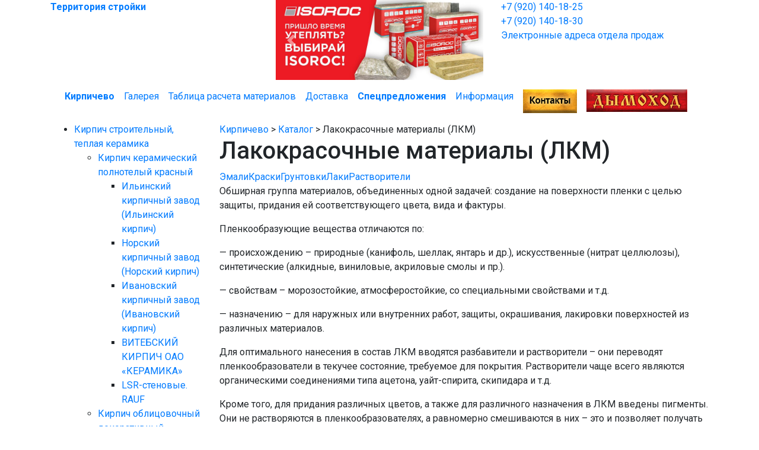

--- FILE ---
content_type: text/html; charset=UTF-8
request_url: https://kirpichevo.com/category/katalog/lakokraska
body_size: 18022
content:
<!DOCTYPE html>
<html lang="ru">
<head>

<link rel="shortcut icon" href="/favicon.ico" type="image/x-icon">
<meta name="viewport" content="width=device-width, initial-scale=1, shrink-to-fit=no">
<!--[if lt IE 9]>
<script src="http://html5shiv.googlecode.com/svn/trunk/html5.js"></script>
<![endif]-->
<link href="https://fonts.googleapis.com/css2?family=PT+Sans:ital,wght@0,400;0,700;1,400;1,700&display=swap" rel="stylesheet">
<link href='https://fonts.googleapis.com/css?family=Roboto:100,400,300,500,700' rel='stylesheet'  >
<!-- Bootstrap CSS -->
<script src="https://code.jquery.com/jquery-3.3.1.slim.min.js" integrity="sha384-q8i/X+965DzO0rT7abK41JStQIAqVgRVzpbzo5smXKp4YfRvH+8abtTE1Pi6jizo" crossorigin="anonymous"></script> 
<link rel="stylesheet" href="https://stackpath.bootstrapcdn.com/bootstrap/4.1.3/css/bootstrap.min.css" integrity="sha384-MCw98/SFnGE8fJT3GXwEOngsV7Zt27NXFoaoApmYm81iuXoPkFOJwJ8ERdknLPMO" crossorigin="anonymous">
<link rel="stylesheet" href="https://use.fontawesome.com/releases/v5.3.1/css/all.css" integrity="sha384-mzrmE5qonljUremFsqc01SB46JvROS7bZs3IO2EmfFsd15uHvIt+Y8vEf7N7fWAU" crossorigin="anonymous"> 
<link rel="stylesheet"  media="all" href="https://kirpichevo.com/wp-content/themes/kir-mobi/style.css" />
<link rel="stylesheet"  media="print" href="https://kirpichevo.com/wp-content/themes/kir-mobi/print.css"/> 
<link rel="Stylesheet" HREF="https://kirpichevo.com/wp-content/themes/kir-mobi/style.css">
<link rel="preconnect" href="https://fonts.gstatic.com">
	
<script>
$(function() {
 $.fn.scrollToTop = function() {
  $(this).hide().removeAttr("href");
  if ($(window).scrollTop() >= "250") $(this).fadeIn("slow")
  var scrollDiv = $(this);
  $(window).scroll(function() {
   if ($(window).scrollTop() <= "250") $(scrollDiv).fadeOut("slow")
   else $(scrollDiv).fadeIn("slow")
  });
  $(this).click(function() {
   $("html, body").animate({scrollTop: 0}, "slow")
  })
 }
});

$(function() {
 $("#Go_Top").scrollToTop();
});
</script>


<script>
$(function () { 
    $('.nav-item a').each(function () {
        var location = window.location.href;
        var link = this.href; 
        if(location == link) {
            $(this).addClass('act');
        }
    });
});
</script>

 

 



<a style='position: fixed; bottom: 25px; left: 50%; margin-left: 500px; cursor:pointer; display:none; z-index: 101;' href='#' id='Go_Top'><img src="/wp-content/uploads/up.png" alt="Наверх" title="Наверх"></a>

<meta name='robots' content='index, follow, max-image-preview:large, max-snippet:-1, max-video-preview:-1' />
	<style>img:is([sizes="auto" i], [sizes^="auto," i]) { contain-intrinsic-size: 3000px 1500px }</style>
	
	<!-- This site is optimized with the Yoast SEO plugin v26.3 - https://yoast.com/wordpress/plugins/seo/ -->
	<title>Лакокрасочные материалы (ЛКМ) купить в Рыбинске в Кирпичево</title>
	<meta name="description" content="ЭмалиКраскиГрунтовкиЛакиРастворители Обширная группа материалов, объединенных одной задачей: создание на поверхности пленки с целью защиты, придания ей соответствующего цвета, вида и фактуры. Пленкообразующие вещества отличаются по: &#8212; происхождению – природные (канифоль, шеллак, янтарь и др.), искусственные (нитрат целлюлозы), синтетические (алкидные, виниловые, акриловые смолы и пр.). &#8212; свойствам – морозостойкие, атмосферостойкие, со специальными свойствами и т.д. &#8212; назначению – для наружных или внутренних работ, защиты, окрашивания, лакировки поверхностей из различных материалов. Для оптимального нанесения в состав ЛКМ вводятся разбавители и растворители – они переводят пленкообразователи в текучее состояние, требуемое для покрытия. Растворители чаще всего являются органическими соединениями типа ацетона, уайт-спирита, скипидара и т.д. Кроме того, для придания различных цветов, а также для различного назначения в ЛКМ введены пигменты. Они не растворяются в пленкообразователях, а равномерно смешиваются в них – это и позволяет получать непрозрачные ровные покрытия поверхностей. Пигменты бывают двух видов: минеральные, например, охра, сурик и прочее, получаемые путем переработки горных пород и искусственные, получаемые промышленным способом (белила, кроны и т.п.). В структуру ЛКМ входят также лаки. Это растворы пленкообразующих веществ в органических растворителях или воде, которые после высыхания оставляют прозрачное однородное покрытие. Многообразие лаков и широкий спектр назначения достигаются путем введения в состав различных видов смол. Маркировка ЛКМ ведется согласно ГОСТа. Для покупателя достаточно знать традиционное промышленное буквенно-цифровое обозначение, состоящее из 5 групп знаков. 1 группа — вид лакокрасочного материала, обозначаемый словом — (краска, эмаль, лак и т.д.); 2 группа — тип пленкообразующего вещества, обозначаемый двумя буквами (НЦ — нитроцеллюлозная, ПФ — пентафталевая и т.д.); 3 группа — условия эксплуатации (1 &#8212; для наружных работ, 2 &#8212; для внутренних работ); 4 группа &#8212; порядковый номер, присвоенный каждому лакокрасочному материалу, обозначаемый одной, двумя или тремя цифрами; для масляных и алкидных красок номер олифы: 1 — натуральная, 2 — олифа, 3 — глифталевая, 4 — пентафталевая, 5 &#8212; комбинированная олифа; 5 группа – цвет." />
	<link rel="canonical" href="https://kirpichevo.com/category/katalog/lakokraska" />
	<meta property="og:locale" content="ru_RU" />
	<meta property="og:type" content="article" />
	<meta property="og:title" content="Лакокрасочные материалы (ЛКМ) купить в Рыбинске в Кирпичево" />
	<meta property="og:description" content="ЭмалиКраскиГрунтовкиЛакиРастворители Обширная группа материалов, объединенных одной задачей: создание на поверхности пленки с целью защиты, придания ей соответствующего цвета, вида и фактуры. Пленкообразующие вещества отличаются по: &#8212; происхождению – природные (канифоль, шеллак, янтарь и др.), искусственные (нитрат целлюлозы), синтетические (алкидные, виниловые, акриловые смолы и пр.). &#8212; свойствам – морозостойкие, атмосферостойкие, со специальными свойствами и т.д. &#8212; назначению – для наружных или внутренних работ, защиты, окрашивания, лакировки поверхностей из различных материалов. Для оптимального нанесения в состав ЛКМ вводятся разбавители и растворители – они переводят пленкообразователи в текучее состояние, требуемое для покрытия. Растворители чаще всего являются органическими соединениями типа ацетона, уайт-спирита, скипидара и т.д. Кроме того, для придания различных цветов, а также для различного назначения в ЛКМ введены пигменты. Они не растворяются в пленкообразователях, а равномерно смешиваются в них – это и позволяет получать непрозрачные ровные покрытия поверхностей. Пигменты бывают двух видов: минеральные, например, охра, сурик и прочее, получаемые путем переработки горных пород и искусственные, получаемые промышленным способом (белила, кроны и т.п.). В структуру ЛКМ входят также лаки. Это растворы пленкообразующих веществ в органических растворителях или воде, которые после высыхания оставляют прозрачное однородное покрытие. Многообразие лаков и широкий спектр назначения достигаются путем введения в состав различных видов смол. Маркировка ЛКМ ведется согласно ГОСТа. Для покупателя достаточно знать традиционное промышленное буквенно-цифровое обозначение, состоящее из 5 групп знаков. 1 группа — вид лакокрасочного материала, обозначаемый словом — (краска, эмаль, лак и т.д.); 2 группа — тип пленкообразующего вещества, обозначаемый двумя буквами (НЦ — нитроцеллюлозная, ПФ — пентафталевая и т.д.); 3 группа — условия эксплуатации (1 &#8212; для наружных работ, 2 &#8212; для внутренних работ); 4 группа &#8212; порядковый номер, присвоенный каждому лакокрасочному материалу, обозначаемый одной, двумя или тремя цифрами; для масляных и алкидных красок номер олифы: 1 — натуральная, 2 — олифа, 3 — глифталевая, 4 — пентафталевая, 5 &#8212; комбинированная олифа; 5 группа – цвет." />
	<meta property="og:url" content="https://kirpichevo.com/category/katalog/lakokraska" />
	<meta property="og:site_name" content="Кирпичево" />
	<meta name="twitter:card" content="summary_large_image" />
	<script type="application/ld+json" class="yoast-schema-graph">{"@context":"https://schema.org","@graph":[{"@type":"CollectionPage","@id":"https://kirpichevo.com/category/katalog/lakokraska","url":"https://kirpichevo.com/category/katalog/lakokraska","name":"Лакокрасочные материалы (ЛКМ) купить в Рыбинске в Кирпичево","isPartOf":{"@id":"https://kirpichevo.com/#website"},"description":"ЭмалиКраскиГрунтовкиЛакиРастворители Обширная группа материалов, объединенных одной задачей: создание на поверхности пленки с целью защиты, придания ей соответствующего цвета, вида и фактуры. Пленкообразующие вещества отличаются по: &#8212; происхождению – природные (канифоль, шеллак, янтарь и др.), искусственные (нитрат целлюлозы), синтетические (алкидные, виниловые, акриловые смолы и пр.). &#8212; свойствам – морозостойкие, атмосферостойкие, со специальными свойствами и т.д. &#8212; назначению – для наружных или внутренних работ, защиты, окрашивания, лакировки поверхностей из различных материалов. Для оптимального нанесения в состав ЛКМ вводятся разбавители и растворители – они переводят пленкообразователи в текучее состояние, требуемое для покрытия. Растворители чаще всего являются органическими соединениями типа ацетона, уайт-спирита, скипидара и т.д. Кроме того, для придания различных цветов, а также для различного назначения в ЛКМ введены пигменты. Они не растворяются в пленкообразователях, а равномерно смешиваются в них – это и позволяет получать непрозрачные ровные покрытия поверхностей. Пигменты бывают двух видов: минеральные, например, охра, сурик и прочее, получаемые путем переработки горных пород и искусственные, получаемые промышленным способом (белила, кроны и т.п.). В структуру ЛКМ входят также лаки. Это растворы пленкообразующих веществ в органических растворителях или воде, которые после высыхания оставляют прозрачное однородное покрытие. Многообразие лаков и широкий спектр назначения достигаются путем введения в состав различных видов смол. Маркировка ЛКМ ведется согласно ГОСТа. Для покупателя достаточно знать традиционное промышленное буквенно-цифровое обозначение, состоящее из 5 групп знаков. 1 группа — вид лакокрасочного материала, обозначаемый словом — (краска, эмаль, лак и т.д.); 2 группа — тип пленкообразующего вещества, обозначаемый двумя буквами (НЦ — нитроцеллюлозная, ПФ — пентафталевая и т.д.); 3 группа — условия эксплуатации (1 &#8212; для наружных работ, 2 &#8212; для внутренних работ); 4 группа &#8212; порядковый номер, присвоенный каждому лакокрасочному материалу, обозначаемый одной, двумя или тремя цифрами; для масляных и алкидных красок номер олифы: 1 — натуральная, 2 — олифа, 3 — глифталевая, 4 — пентафталевая, 5 &#8212; комбинированная олифа; 5 группа – цвет.","breadcrumb":{"@id":"https://kirpichevo.com/category/katalog/lakokraska#breadcrumb"},"inLanguage":"ru-RU"},{"@type":"BreadcrumbList","@id":"https://kirpichevo.com/category/katalog/lakokraska#breadcrumb","itemListElement":[{"@type":"ListItem","position":1,"name":"Главная страница","item":"https://kirpichevo.com/"},{"@type":"ListItem","position":2,"name":"Каталог","item":"https://kirpichevo.com/category/katalog"},{"@type":"ListItem","position":3,"name":"Лакокрасочные материалы (ЛКМ)"}]},{"@type":"WebSite","@id":"https://kirpichevo.com/#website","url":"https://kirpichevo.com/","name":"Кирпичево","description":"","potentialAction":[{"@type":"SearchAction","target":{"@type":"EntryPoint","urlTemplate":"https://kirpichevo.com/?s={search_term_string}"},"query-input":{"@type":"PropertyValueSpecification","valueRequired":true,"valueName":"search_term_string"}}],"inLanguage":"ru-RU"}]}</script>
	<!-- / Yoast SEO plugin. -->


<link rel='stylesheet' id='wp-block-library-css' href='https://kirpichevo.com/wp-includes/css/dist/block-library/style.min.css?ver=6.8.3'  media='all' />
<style id='classic-theme-styles-inline-css' >
/*! This file is auto-generated */
.wp-block-button__link{color:#fff;background-color:#32373c;border-radius:9999px;box-shadow:none;text-decoration:none;padding:calc(.667em + 2px) calc(1.333em + 2px);font-size:1.125em}.wp-block-file__button{background:#32373c;color:#fff;text-decoration:none}
</style>
<style id='global-styles-inline-css' >
:root{--wp--preset--aspect-ratio--square: 1;--wp--preset--aspect-ratio--4-3: 4/3;--wp--preset--aspect-ratio--3-4: 3/4;--wp--preset--aspect-ratio--3-2: 3/2;--wp--preset--aspect-ratio--2-3: 2/3;--wp--preset--aspect-ratio--16-9: 16/9;--wp--preset--aspect-ratio--9-16: 9/16;--wp--preset--color--black: #000000;--wp--preset--color--cyan-bluish-gray: #abb8c3;--wp--preset--color--white: #ffffff;--wp--preset--color--pale-pink: #f78da7;--wp--preset--color--vivid-red: #cf2e2e;--wp--preset--color--luminous-vivid-orange: #ff6900;--wp--preset--color--luminous-vivid-amber: #fcb900;--wp--preset--color--light-green-cyan: #7bdcb5;--wp--preset--color--vivid-green-cyan: #00d084;--wp--preset--color--pale-cyan-blue: #8ed1fc;--wp--preset--color--vivid-cyan-blue: #0693e3;--wp--preset--color--vivid-purple: #9b51e0;--wp--preset--gradient--vivid-cyan-blue-to-vivid-purple: linear-gradient(135deg,rgba(6,147,227,1) 0%,rgb(155,81,224) 100%);--wp--preset--gradient--light-green-cyan-to-vivid-green-cyan: linear-gradient(135deg,rgb(122,220,180) 0%,rgb(0,208,130) 100%);--wp--preset--gradient--luminous-vivid-amber-to-luminous-vivid-orange: linear-gradient(135deg,rgba(252,185,0,1) 0%,rgba(255,105,0,1) 100%);--wp--preset--gradient--luminous-vivid-orange-to-vivid-red: linear-gradient(135deg,rgba(255,105,0,1) 0%,rgb(207,46,46) 100%);--wp--preset--gradient--very-light-gray-to-cyan-bluish-gray: linear-gradient(135deg,rgb(238,238,238) 0%,rgb(169,184,195) 100%);--wp--preset--gradient--cool-to-warm-spectrum: linear-gradient(135deg,rgb(74,234,220) 0%,rgb(151,120,209) 20%,rgb(207,42,186) 40%,rgb(238,44,130) 60%,rgb(251,105,98) 80%,rgb(254,248,76) 100%);--wp--preset--gradient--blush-light-purple: linear-gradient(135deg,rgb(255,206,236) 0%,rgb(152,150,240) 100%);--wp--preset--gradient--blush-bordeaux: linear-gradient(135deg,rgb(254,205,165) 0%,rgb(254,45,45) 50%,rgb(107,0,62) 100%);--wp--preset--gradient--luminous-dusk: linear-gradient(135deg,rgb(255,203,112) 0%,rgb(199,81,192) 50%,rgb(65,88,208) 100%);--wp--preset--gradient--pale-ocean: linear-gradient(135deg,rgb(255,245,203) 0%,rgb(182,227,212) 50%,rgb(51,167,181) 100%);--wp--preset--gradient--electric-grass: linear-gradient(135deg,rgb(202,248,128) 0%,rgb(113,206,126) 100%);--wp--preset--gradient--midnight: linear-gradient(135deg,rgb(2,3,129) 0%,rgb(40,116,252) 100%);--wp--preset--font-size--small: 13px;--wp--preset--font-size--medium: 20px;--wp--preset--font-size--large: 36px;--wp--preset--font-size--x-large: 42px;--wp--preset--spacing--20: 0.44rem;--wp--preset--spacing--30: 0.67rem;--wp--preset--spacing--40: 1rem;--wp--preset--spacing--50: 1.5rem;--wp--preset--spacing--60: 2.25rem;--wp--preset--spacing--70: 3.38rem;--wp--preset--spacing--80: 5.06rem;--wp--preset--shadow--natural: 6px 6px 9px rgba(0, 0, 0, 0.2);--wp--preset--shadow--deep: 12px 12px 50px rgba(0, 0, 0, 0.4);--wp--preset--shadow--sharp: 6px 6px 0px rgba(0, 0, 0, 0.2);--wp--preset--shadow--outlined: 6px 6px 0px -3px rgba(255, 255, 255, 1), 6px 6px rgba(0, 0, 0, 1);--wp--preset--shadow--crisp: 6px 6px 0px rgba(0, 0, 0, 1);}:where(.is-layout-flex){gap: 0.5em;}:where(.is-layout-grid){gap: 0.5em;}body .is-layout-flex{display: flex;}.is-layout-flex{flex-wrap: wrap;align-items: center;}.is-layout-flex > :is(*, div){margin: 0;}body .is-layout-grid{display: grid;}.is-layout-grid > :is(*, div){margin: 0;}:where(.wp-block-columns.is-layout-flex){gap: 2em;}:where(.wp-block-columns.is-layout-grid){gap: 2em;}:where(.wp-block-post-template.is-layout-flex){gap: 1.25em;}:where(.wp-block-post-template.is-layout-grid){gap: 1.25em;}.has-black-color{color: var(--wp--preset--color--black) !important;}.has-cyan-bluish-gray-color{color: var(--wp--preset--color--cyan-bluish-gray) !important;}.has-white-color{color: var(--wp--preset--color--white) !important;}.has-pale-pink-color{color: var(--wp--preset--color--pale-pink) !important;}.has-vivid-red-color{color: var(--wp--preset--color--vivid-red) !important;}.has-luminous-vivid-orange-color{color: var(--wp--preset--color--luminous-vivid-orange) !important;}.has-luminous-vivid-amber-color{color: var(--wp--preset--color--luminous-vivid-amber) !important;}.has-light-green-cyan-color{color: var(--wp--preset--color--light-green-cyan) !important;}.has-vivid-green-cyan-color{color: var(--wp--preset--color--vivid-green-cyan) !important;}.has-pale-cyan-blue-color{color: var(--wp--preset--color--pale-cyan-blue) !important;}.has-vivid-cyan-blue-color{color: var(--wp--preset--color--vivid-cyan-blue) !important;}.has-vivid-purple-color{color: var(--wp--preset--color--vivid-purple) !important;}.has-black-background-color{background-color: var(--wp--preset--color--black) !important;}.has-cyan-bluish-gray-background-color{background-color: var(--wp--preset--color--cyan-bluish-gray) !important;}.has-white-background-color{background-color: var(--wp--preset--color--white) !important;}.has-pale-pink-background-color{background-color: var(--wp--preset--color--pale-pink) !important;}.has-vivid-red-background-color{background-color: var(--wp--preset--color--vivid-red) !important;}.has-luminous-vivid-orange-background-color{background-color: var(--wp--preset--color--luminous-vivid-orange) !important;}.has-luminous-vivid-amber-background-color{background-color: var(--wp--preset--color--luminous-vivid-amber) !important;}.has-light-green-cyan-background-color{background-color: var(--wp--preset--color--light-green-cyan) !important;}.has-vivid-green-cyan-background-color{background-color: var(--wp--preset--color--vivid-green-cyan) !important;}.has-pale-cyan-blue-background-color{background-color: var(--wp--preset--color--pale-cyan-blue) !important;}.has-vivid-cyan-blue-background-color{background-color: var(--wp--preset--color--vivid-cyan-blue) !important;}.has-vivid-purple-background-color{background-color: var(--wp--preset--color--vivid-purple) !important;}.has-black-border-color{border-color: var(--wp--preset--color--black) !important;}.has-cyan-bluish-gray-border-color{border-color: var(--wp--preset--color--cyan-bluish-gray) !important;}.has-white-border-color{border-color: var(--wp--preset--color--white) !important;}.has-pale-pink-border-color{border-color: var(--wp--preset--color--pale-pink) !important;}.has-vivid-red-border-color{border-color: var(--wp--preset--color--vivid-red) !important;}.has-luminous-vivid-orange-border-color{border-color: var(--wp--preset--color--luminous-vivid-orange) !important;}.has-luminous-vivid-amber-border-color{border-color: var(--wp--preset--color--luminous-vivid-amber) !important;}.has-light-green-cyan-border-color{border-color: var(--wp--preset--color--light-green-cyan) !important;}.has-vivid-green-cyan-border-color{border-color: var(--wp--preset--color--vivid-green-cyan) !important;}.has-pale-cyan-blue-border-color{border-color: var(--wp--preset--color--pale-cyan-blue) !important;}.has-vivid-cyan-blue-border-color{border-color: var(--wp--preset--color--vivid-cyan-blue) !important;}.has-vivid-purple-border-color{border-color: var(--wp--preset--color--vivid-purple) !important;}.has-vivid-cyan-blue-to-vivid-purple-gradient-background{background: var(--wp--preset--gradient--vivid-cyan-blue-to-vivid-purple) !important;}.has-light-green-cyan-to-vivid-green-cyan-gradient-background{background: var(--wp--preset--gradient--light-green-cyan-to-vivid-green-cyan) !important;}.has-luminous-vivid-amber-to-luminous-vivid-orange-gradient-background{background: var(--wp--preset--gradient--luminous-vivid-amber-to-luminous-vivid-orange) !important;}.has-luminous-vivid-orange-to-vivid-red-gradient-background{background: var(--wp--preset--gradient--luminous-vivid-orange-to-vivid-red) !important;}.has-very-light-gray-to-cyan-bluish-gray-gradient-background{background: var(--wp--preset--gradient--very-light-gray-to-cyan-bluish-gray) !important;}.has-cool-to-warm-spectrum-gradient-background{background: var(--wp--preset--gradient--cool-to-warm-spectrum) !important;}.has-blush-light-purple-gradient-background{background: var(--wp--preset--gradient--blush-light-purple) !important;}.has-blush-bordeaux-gradient-background{background: var(--wp--preset--gradient--blush-bordeaux) !important;}.has-luminous-dusk-gradient-background{background: var(--wp--preset--gradient--luminous-dusk) !important;}.has-pale-ocean-gradient-background{background: var(--wp--preset--gradient--pale-ocean) !important;}.has-electric-grass-gradient-background{background: var(--wp--preset--gradient--electric-grass) !important;}.has-midnight-gradient-background{background: var(--wp--preset--gradient--midnight) !important;}.has-small-font-size{font-size: var(--wp--preset--font-size--small) !important;}.has-medium-font-size{font-size: var(--wp--preset--font-size--medium) !important;}.has-large-font-size{font-size: var(--wp--preset--font-size--large) !important;}.has-x-large-font-size{font-size: var(--wp--preset--font-size--x-large) !important;}
:where(.wp-block-post-template.is-layout-flex){gap: 1.25em;}:where(.wp-block-post-template.is-layout-grid){gap: 1.25em;}
:where(.wp-block-columns.is-layout-flex){gap: 2em;}:where(.wp-block-columns.is-layout-grid){gap: 2em;}
:root :where(.wp-block-pullquote){font-size: 1.5em;line-height: 1.6;}
</style>
<link rel='stylesheet' id='contact-form-7-css' href='https://kirpichevo.com/wp-content/plugins/contact-form-7/includes/css/styles.css?ver=6.1.3'  media='all' />
<link rel='stylesheet' id='wp-pagenavi-css' href='https://kirpichevo.com/wp-content/plugins/wp-pagenavi/pagenavi-css.css?ver=2.70'  media='all' />
<link rel='stylesheet' id='jquery.lightbox.min.css-css' href='https://kirpichevo.com/wp-content/plugins/wp-jquery-lightbox/lightboxes/wp-jquery-lightbox/styles/lightbox.min.ru_RU.css?ver=2.3.4'  media='all' />
<link rel='stylesheet' id='jqlb-overrides-css' href='https://kirpichevo.com/wp-content/plugins/wp-jquery-lightbox/lightboxes/wp-jquery-lightbox/styles/overrides.css?ver=2.3.4'  media='all' />
<style id='jqlb-overrides-inline-css' >

			#outerImageContainer {
				box-shadow: 0 0 4px 2px rgba(0,0,0,.2);
			}
			#imageContainer{
				padding: 6px;
			}
			#imageDataContainer {
				box-shadow: 0 -4px 0 0 #fff, 0 0 4px 2px rgba(0,0,0,.1);
				z-index: auto;
			}
			#prevArrow,
			#nextArrow{
				background-color: rgba(255,255,255,.7;
				color: #000000;
			}
</style>
<script  src="https://kirpichevo.com/wp-includes/js/jquery/jquery.min.js?ver=3.7.1" id="jquery-core-js"></script>
<script  src="https://kirpichevo.com/wp-includes/js/jquery/jquery-migrate.min.js?ver=3.4.1" id="jquery-migrate-js"></script>
<link rel="https://api.w.org/" href="https://kirpichevo.com/wp-json/" /><link rel="alternate" title="JSON" type="application/json" href="https://kirpichevo.com/wp-json/wp/v2/categories/17" /><style >.recentcomments a{display:inline !important;padding:0 !important;margin:0 !important;}</style>
<script src='https://www.google.com/recaptcha/api.js'></script>
</head><body class="archive category category-lakokraska category-17 wp-theme-kir-mobi">

<!-- Yandex.Metrika counter --> <script  > (function(m,e,t,r,i,k,a){m[i]=m[i]||function(){(m[i].a=m[i].a||[]).push(arguments)}; m[i].l=1*new Date();k=e.createElement(t),a=e.getElementsByTagName(t)[0],k.async=1,k.src=r,a.parentNode.insertBefore(k,a)}) (window, document, "script", "https://mc.yandex.ru/metrika/tag.js", "ym"); ym(25589666, "init", { clickmap:true, trackLinks:true, accurateTrackBounce:true, webvisor:true }); </script> <noscript><div><img src="https://mc.yandex.ru/watch/25589666" style="position:absolute; left:-9999px;" alt="" /></div></noscript> <!-- /Yandex.Metrika counter -->

<div class='container content'>

<section>
<header>

<div class='row'>
<div class='col-md-4  derevo paddingnone'><a href='/' class='logo'><strong class='slogan'>Территория стройки</strong></a></div>

<div  class='col-md-4 topslider paddingnone'><div id="carouselExampleIndicators" class="carousel slide" data-ride="carousel">
 
<div class="carousel-inner">
  
	
	
<!-- <div class="carousel-item"><a href='/vklad-kirpichevo-zimnij-2.html'><img class="d-block w-100 lg100" src="/wp-content/uploads/1_slide.jpg" alt=""></a></div>
	  
<!--<div class="carousel-item "><img class="d-block w-100 lg100" src="/wp-content/uploads/12332.jpg" alt=""></div>-->

	
	<div class="carousel-item  active  "><img class="d-block w-100 lg100" src="/wp-content/uploads/1550600.jpg" alt=""></div>

<div class="carousel-item "><img class="d-block w-100 lg100" src="/wp-content/uploads/braer-2.jpg" alt=""></div>
     
<div class="carousel-item"><img class="d-block w-100 lg100" src="/wp-content/uploads/bayer.jpg" alt=""></div>
      
<div class="carousel-item"><a href='/category/katalog/kirpich/kirpich-oblicovochnyj-dekorativnyj-licevoj/kerma-g-nizhnij-novgorod'><img class="d-block w-100 lg100" src="/wp-content/uploads/4_slide.jpg" alt=""></a></div>
      
<div class="carousel-item"><a href='/category/katalog/utepliteli/izorok-kupit-v-rybinske'><img class="d-block w-100 lg100" src="/wp-content/uploads/ISOROC-1.jpg" alt=""></a></div>

<div class="carousel-item"><a href='/category/katalog/kirpich/kirpich-oblicovochnyj-dekorativnyj-licevoj/kerma-g-nizhnij-novgorod'><img class="d-block w-100 lg100" src="/wp-content/uploads/7_slide.jpg" alt=""></a></div>

<div class="carousel-item"><a href='/category/katalog/pechi-dymoxody'><img class="d-block w-100 lg100" src="/wp-content/uploads/8_slide.jpg" alt=""></a></div>
	
<!--  <div class="carousel-item"><a href='/category/katalog/kirpich/kirpich-oblicovochnyj-dekorativnyj-licevoj/kerma-g-nizhnij-novgorod'><img class="d-block w-100 lg100" src="/wp-content/uploads/9_slide.jpg" alt=""></a></div>     -->

<div class="carousel-item"><a href='/category/katalog/kirpich/kirpich-oblicovochnyj-dekorativnyj-licevoj/kerma-g-nizhnij-novgorod'><img class="d-block w-100 lg100" src="/wp-content/uploads/10_slide.jpg" alt=""></a></div>

</div>

<a class="carousel-control-prev" href="#carouselExampleIndicators" role="button" data-slide="prev">
    <span class="carousel-control-prev-icon" aria-hidden="true"></span>
    <span class="sr-only">Previous</span>
  </a>
  <a class="carousel-control-next" href="#carouselExampleIndicators" role="button" data-slide="next">
    <span class="carousel-control-next-icon" aria-hidden="true"></span>
    <span class="sr-only">Next</span>
  </a>
</div>
</div>

<div class='col-md-4 derevotwo paddingnone'>
<div class='top_tel row'>
<div class='col-md-12 col-6 borders'><a href='tel:+79201401825'> <small> </small> +7 (920) 140-18-25</a></div> 
<div class='col-md-12 col-6'><a href='tel:+79201401830'> <small> </small> +7 (920) 140-18-30</a></div> 
<div class='col-md-12'><a href='/kontakty' class='mailh'>Электронные адреса отдела продаж</a></div>
</div>
</div>

</div>
</header>
<div style='clear:both;'></div>

 <div class='menu'>
<nav class="navbar navbar-expand-lg paddingnone">
<button class="navbar-toggler" type="button" data-toggle="collapse" data-target="#navbar1" aria-controls="navbar1" aria-expanded="false" aria-label="Toggle navigation"><i class="fas fa-bars"></i><i class="fa fa-times" aria-hidden="true"></i> </button>
<div class="collapse navbar-collapse" id="navbar1">
<ul class="navbar-nav mr-auto  paddingnone">
 <li class="page_item page-item-6 current_page_item nav-item"><a href="/" class="nav-link"><b>Кирпичево</b></a></li>
<li class="page_item page-item-12 nav-item"><a href="/baza-kirpichevo" class="nav-link">Галерея</a></li>
<!--<li class="page_item page-item-688 current_page_item nav-item"><a href="/prajs" class="nav-link">Цены</a></li>-->
 <li class="page_item page-item-688 current_page_item nav-item"><a href="/tablica-rascheta-materialov.html" class="nav-link">Таблица расчета материалов</a></li> 
<li class="page_item page-item-8 nav-item"><a href="/dostavka" class="nav-link">Доставка</a></li>
<li class="page_item page-item-688 current_page_item nav-item"><a href="/akcii" class="nav-link"><strong>Спецпредложения</strong></a></li>
<li class="page_item page-item-12 nav-item"><a href="/category/informacia" class="nav-link">Информация</a></li>
<li class="page_item kontmenu nav-item"><a href="/kontakty" class="nav-link"><img src='/wp-content/uploads/Kontakti.png' alt='' class='w-100'></a></li>
<li class='nav-item'><a  href='/category/katalog/pechi-dymoxody' class="nav-link"><img src='/wp-content/uploads/dymohod.jpg' alt='' class='w-100'></a></li>  
</ul>
</div>
</nav>
</div>

<article><div class='row bigcontent'>
<div class='col-md-3 paddingnone sidebartop'><aside>
<ul>
	<li class="cat-item cat-item-3"><a href="https://kirpichevo.com/category/katalog/kirpich">Кирпич строительный, теплая керамика</a>
<ul class='children'>
	<li class="cat-item cat-item-20"><a href="https://kirpichevo.com/category/katalog/kirpich/polnotelyj-keramicheskij">Кирпич керамический полнотелый красный</a>
	<ul class='children'>
	<li class="cat-item cat-item-24"><a href="https://kirpichevo.com/category/katalog/kirpich/polnotelyj-keramicheskij/ilinskij-kirpichnyj-zavod">Ильинский кирпичный завод (Ильинский кирпич)</a>
</li>
	<li class="cat-item cat-item-25"><a href="https://kirpichevo.com/category/katalog/kirpich/polnotelyj-keramicheskij/norskij-kirpichnyj-zavod">Норский кирпичный завод (Норский кирпич)</a>
</li>
	<li class="cat-item cat-item-26"><a href="https://kirpichevo.com/category/katalog/kirpich/polnotelyj-keramicheskij/ivanovskij-kirpichnyj-zavod">Ивановский кирпичный завод (Ивановский кирпич)</a>
</li>
	<li class="cat-item cat-item-27"><a href="https://kirpichevo.com/category/katalog/kirpich/polnotelyj-keramicheskij/vitebskij-kirpich-oao-keramika">ВИТЕБСКИЙ КИРПИЧ ОАО «КЕРАМИКА»</a>
</li>
	<li class="cat-item cat-item-125"><a href="https://kirpichevo.com/category/katalog/kirpich/polnotelyj-keramicheskij/lsr-stenovye-rauf">LSR-стеновые. RAUF</a>
</li>
	</ul>
</li>
	<li class="cat-item cat-item-22"><a href="https://kirpichevo.com/category/katalog/kirpich/kirpich-oblicovochnyj-dekorativnyj-licevoj">Кирпич облицовочный декоративный лицевой</a>
	<ul class='children'>
	<li class="cat-item cat-item-30"><a href="https://kirpichevo.com/category/katalog/kirpich/kirpich-oblicovochnyj-dekorativnyj-licevoj/pavlovskaya-keramika">Павловская керамика</a>
</li>
	<li class="cat-item cat-item-31"><a href="https://kirpichevo.com/category/katalog/kirpich/kirpich-oblicovochnyj-dekorativnyj-licevoj/braer-front-brick">BRAER Front Brick</a>
</li>
	<li class="cat-item cat-item-116"><a href="https://kirpichevo.com/category/katalog/kirpich/kirpich-oblicovochnyj-dekorativnyj-licevoj/verxnevolzhskij-kirpichnyj-zavod">Верхневолжский кирпичный завод, г. Ржев</a>
</li>
	<li class="cat-item cat-item-121"><a href="https://kirpichevo.com/category/katalog/kirpich/kirpich-oblicovochnyj-dekorativnyj-licevoj/kerma-g-nizhnij-novgorod">Керма, г. Нижний Новгород</a>
</li>
	<li class="cat-item cat-item-123"><a href="https://kirpichevo.com/category/katalog/kirpich/kirpich-oblicovochnyj-dekorativnyj-licevoj/norskij-keramicheskij-zavod">Норский керамический завод</a>
</li>
	<li class="cat-item cat-item-124"><a href="https://kirpichevo.com/category/katalog/kirpich/kirpich-oblicovochnyj-dekorativnyj-licevoj/kirpich-ruchnoj-formovki">Кирпич ручной формовки</a>
</li>
	<li class="cat-item cat-item-143"><a href="https://kirpichevo.com/category/katalog/kirpich/kirpich-oblicovochnyj-dekorativnyj-licevoj/stroma">СТРОМА</a>
</li>
	</ul>
</li>
	<li class="cat-item cat-item-23"><a href="https://kirpichevo.com/category/katalog/kirpich/teplaya-keramika">Теплая керамика</a>
	<ul class='children'>
	<li class="cat-item cat-item-37"><a href="https://kirpichevo.com/category/katalog/kirpich/teplaya-keramika/kamen-norskij">Камень Норский</a>
</li>
	<li class="cat-item cat-item-38"><a href="https://kirpichevo.com/category/katalog/kirpich/teplaya-keramika/kamen-mstera">Камень Мстера</a>
</li>
	<li class="cat-item cat-item-39"><a href="https://kirpichevo.com/category/katalog/kirpich/teplaya-keramika/porotherm">Porotherm</a>
</li>
	<li class="cat-item cat-item-113"><a href="https://kirpichevo.com/category/katalog/kirpich/teplaya-keramika/kamen-rauf">Камень RAUF</a>
</li>
	<li class="cat-item cat-item-150"><a href="https://kirpichevo.com/category/katalog/kirpich/teplaya-keramika/gzhel">Гжель</a>
</li>
	<li class="cat-item cat-item-151"><a href="https://kirpichevo.com/category/katalog/kirpich/teplaya-keramika/blok-krupnoformatnyj-107-nf-380-mm">Блок крупноформатный 10,7 НФ 380 мм</a>
</li>
	<li class="cat-item cat-item-152"><a href="https://kirpichevo.com/category/katalog/kirpich/teplaya-keramika/blok-krupnoformatnyj-123-nf-440-mm">Блок крупноформатный 12,3 НФ 440 мм</a>
</li>
	</ul>
</li>
	<li class="cat-item cat-item-40"><a href="https://kirpichevo.com/category/katalog/kirpich/silikatnyj-krpich">Силикатный кирпич</a>
	<ul class='children'>
	<li class="cat-item cat-item-103"><a href="https://kirpichevo.com/category/katalog/kirpich/silikatnyj-krpich/yaroslavskij-zavod-silikatnogo-kirpicha">Ярославский кирпич &#8212; Кирпич силикатный белый</a>
</li>
	</ul>
</li>
	<li class="cat-item cat-item-112"><a href="https://kirpichevo.com/category/katalog/kirpich/kirpich-pechnoj-ogneupornyj-shamotnyj">Кирпич печной огнеупорный шамотный</a>
</li>
	<li class="cat-item cat-item-145"><a href="https://kirpichevo.com/category/katalog/kirpich/soputstvuyushhie-tovary">Сопутствующие товары</a>
</li>
</ul>
</li>
	<li class="cat-item cat-item-5"><a href="https://kirpichevo.com/category/katalog/blok-gazosilikatnyj">Блок газосиликатный</a>
<ul class='children'>
	<li class="cat-item cat-item-139"><a href="https://kirpichevo.com/category/katalog/blok-gazosilikatnyj/zavod-stroitelnyx-materialov-eko">Завод строительных материалов ЭКО</a>
</li>
</ul>
</li>
	<li class="cat-item cat-item-6"><a href="https://kirpichevo.com/category/katalog/zhbi">ЖБИ</a>
<ul class='children'>
	<li class="cat-item cat-item-42"><a href="https://kirpichevo.com/category/katalog/zhbi/bloki-fundamentnye">Блоки фундаментные ФБС</a>
</li>
	<li class="cat-item cat-item-43"><a href="https://kirpichevo.com/category/katalog/zhbi/plity-perekrytiya">Плиты перекрытия</a>
</li>
	<li class="cat-item cat-item-44"><a href="https://kirpichevo.com/category/katalog/zhbi/peremychki-progony">Перемычки, прогоны</a>
</li>
</ul>
</li>
	<li class="cat-item cat-item-7"><a href="https://kirpichevo.com/category/katalog/cement-stroitelnye-smesi">Цемент, строительные смеси, клей</a>
<ul class='children'>
	<li class="cat-item cat-item-46"><a href="https://kirpichevo.com/category/katalog/cement-stroitelnye-smesi/cement">Цемент</a>
	<ul class='children'>
	<li class="cat-item cat-item-106"><a href="https://kirpichevo.com/category/katalog/cement-stroitelnye-smesi/cement/evrocement">Евроцемент</a>
</li>
	<li class="cat-item cat-item-134"><a href="https://kirpichevo.com/category/katalog/cement-stroitelnye-smesi/cement/cement-holcim">Цемент Holcim</a>
</li>
	<li class="cat-item cat-item-144"><a href="https://kirpichevo.com/category/katalog/cement-stroitelnye-smesi/cement/cement-aziya">Цемент Азия</a>
</li>
	</ul>
</li>
	<li class="cat-item cat-item-47"><a href="https://kirpichevo.com/category/katalog/cement-stroitelnye-smesi/cementno-peschanye-smesi">Цементно-песчаные смеси</a>
</li>
	<li class="cat-item cat-item-48"><a href="https://kirpichevo.com/category/katalog/cement-stroitelnye-smesi/teplye-rastvory">Теплые растворы</a>
	<ul class='children'>
	<li class="cat-item cat-item-137"><a href="https://kirpichevo.com/category/katalog/cement-stroitelnye-smesi/teplye-rastvory/teplyj-rastvor-kvikmiks">Теплый раствор КвикМикс</a>
</li>
	<li class="cat-item cat-item-138"><a href="https://kirpichevo.com/category/katalog/cement-stroitelnye-smesi/teplye-rastvory/teplyj-rastvor-perel">Теплый раствор PEREL</a>
</li>
	</ul>
</li>
	<li class="cat-item cat-item-49"><a href="https://kirpichevo.com/category/katalog/cement-stroitelnye-smesi/cvetnye-kladochnye-smesi">Цветные кладочные смеси</a>
	<ul class='children'>
	<li class="cat-item cat-item-135"><a href="https://kirpichevo.com/category/katalog/cement-stroitelnye-smesi/cvetnye-kladochnye-smesi/cvetnye-kladochnye-rastvory-kvikmiks">Цветные кладочные растворы КвикМикс</a>
</li>
	<li class="cat-item cat-item-136"><a href="https://kirpichevo.com/category/katalog/cement-stroitelnye-smesi/cvetnye-kladochnye-smesi/cvetnye-kladochnye-smesi-perel">Цветные кладочные смеси Perel</a>
</li>
	</ul>
</li>
	<li class="cat-item cat-item-50"><a href="https://kirpichevo.com/category/katalog/cement-stroitelnye-smesi/shtukaturnue-smesi">Штукатурные смеси</a>
</li>
	<li class="cat-item cat-item-51"><a href="https://kirpichevo.com/category/katalog/cement-stroitelnye-smesi/suhie-shpatlevki">Сухие шпатлевки</a>
</li>
	<li class="cat-item cat-item-54"><a href="https://kirpichevo.com/category/katalog/cement-stroitelnye-smesi/smesi-glinyanye-terrakot">Смеси глиняные Терракот</a>
</li>
	<li class="cat-item cat-item-55"><a href="https://kirpichevo.com/category/katalog/cement-stroitelnye-smesi/klej-d-gazosilikata">Клей д/газосиликата</a>
</li>
	<li class="cat-item cat-item-108"><a href="https://kirpichevo.com/category/katalog/cement-stroitelnye-smesi/plitochnye-klei">Плиточные клеи</a>
</li>
	<li class="cat-item cat-item-109"><a href="https://kirpichevo.com/category/katalog/cement-stroitelnye-smesi/gruntovki-akrilovye">Грунтовки акриловые</a>
</li>
	<li class="cat-item cat-item-119"><a href="https://kirpichevo.com/category/katalog/cement-stroitelnye-smesi/zharostojkie-smesi-terrakot">Жаростойкие смеси Терракот</a>
</li>
</ul>
</li>
	<li class="cat-item cat-item-12"><a href="https://kirpichevo.com/category/katalog/utepliteli">Утеплители</a>
<ul class='children'>
	<li class="cat-item cat-item-67"><a href="https://kirpichevo.com/category/katalog/utepliteli/izorok-kupit-v-rybinske">Изорок купить в Рыбинске</a>
</li>
	<li class="cat-item cat-item-68"><a href="https://kirpichevo.com/category/katalog/utepliteli/mineralnaya-vata-rulon">Минеральная вата (рулон) купить в Рыбинске</a>
</li>
	<li class="cat-item cat-item-69"><a href="https://kirpichevo.com/category/katalog/utepliteli/penopolistirol-ekstruzionnyj">Пенополистирол экструзионный купить в Рыбинске</a>
</li>
	<li class="cat-item cat-item-146"><a href="https://kirpichevo.com/category/katalog/utepliteli/produkciya-isoroc">Кварцевый утеплитель Isoroc</a>
</li>
	<li class="cat-item cat-item-148"><a href="https://kirpichevo.com/category/katalog/utepliteli/uteplitel-ekstruzionnyj-texnonikol-carbon">Утеплитель экструзионный Технониколь Carbon</a>
</li>
	<li class="cat-item cat-item-149"><a href="https://kirpichevo.com/category/katalog/utepliteli/uteplitel-ekstruzionnyj-texnonikol-texnopleks">Утеплитель экструзионный Технониколь Техноплекс</a>
</li>
</ul>
</li>
	<li class="cat-item cat-item-15"><a href="https://kirpichevo.com/category/katalog/krovelnye-materialy">Кровельные материалы</a>
<ul class='children'>
	<li class="cat-item cat-item-132"><a href="https://kirpichevo.com/category/katalog/krovelnye-materialy/rulonnye-materialy-shifer-ondulin">Рулонные материалы</a>
</li>
</ul>
</li>
	<li class="cat-item cat-item-16"><a href="https://kirpichevo.com/category/katalog/trotuarnaya-plitka">Тротуарная плитка</a>
<ul class='children'>
	<li class="cat-item cat-item-77"><a href="https://kirpichevo.com/category/katalog/trotuarnaya-plitka/vibrolite">Вибролитье (тротуарная плитка) купить в Рыбинске</a>
</li>
	<li class="cat-item cat-item-78"><a href="https://kirpichevo.com/category/katalog/trotuarnaya-plitka/vibropress">Вибропресс (тротуарная плитка) купить в Рыбинске</a>
</li>
</ul>
</li>
	<li class="cat-item cat-item-19"><a href="https://kirpichevo.com/category/katalog/pechi-dymoxody">Печи, Дымоходы, Камины</a>
<ul class='children'>
	<li class="cat-item cat-item-93"><a href="https://kirpichevo.com/category/katalog/pechi-dymoxody/pechi-kotly">Печи, котлы и камины купить в Рыбинске</a>
</li>
	<li class="cat-item cat-item-94"><a href="https://kirpichevo.com/category/katalog/pechi-dymoxody/baki-nerzhavejka">Баки нержавейка купить в Рыбинске</a>
</li>
	<li class="cat-item cat-item-95"><a href="https://kirpichevo.com/category/katalog/pechi-dymoxody/dymoxody">Дымоходы купить в Рыбинске</a>
</li>
	<li class="cat-item cat-item-96"><a href="https://kirpichevo.com/category/katalog/pechi-dymoxody/dveri-okna-furnitura">Двери, окна, фурнитура</a>
</li>
	<li class="cat-item cat-item-97"><a href="https://kirpichevo.com/category/katalog/pechi-dymoxody/pechnoe-lite">Печное литье купить в Рыбинске</a>
</li>
	<li class="cat-item cat-item-98"><a href="https://kirpichevo.com/category/katalog/pechi-dymoxody/mebel-dlya-bani-bondarka">Мебель для бани (бондарка) купить в Рыбинске</a>
</li>
	<li class="cat-item cat-item-99"><a href="https://kirpichevo.com/category/katalog/pechi-dymoxody/soputstvuyushhie">Сопутствующие товары для печей купить в Рыбинске</a>
</li>
	<li class="cat-item cat-item-118"><a href="https://kirpichevo.com/category/katalog/pechi-dymoxody/teplodar">Теплодар</a>
</li>
	<li class="cat-item cat-item-120"><a href="https://kirpichevo.com/category/katalog/pechi-dymoxody/termofor">Термофор</a>
</li>
	<li class="cat-item cat-item-141"><a href="https://kirpichevo.com/category/katalog/pechi-dymoxody/tandyry-mangaly-kazany">Тандыры, мангалы, казаны</a>
</li>
	<li class="cat-item cat-item-142"><a href="https://kirpichevo.com/category/katalog/pechi-dymoxody/aksessuary-i-soputstvuyushhie">Аксессуары и сопутствующие</a>
</li>
</ul>
</li>
	<li class="cat-item cat-item-72"><a href="https://kirpichevo.com/category/katalog/setki-malyarnye">Сетки малярные, штукатурные купить в Рыбинске</a>
</li>
<!--<li><a href='/vakansii.html' style='font-weight: bold;'>Вакансии</a></li>-->
</ul>

<div class='news'>


<a href="https://kirpichevo.com/grafik-raboty-v-novogodnie-kanikuly-2.html" title="График работы в Новогодние каникулы"  style='padding-left: 10px; display: block;'>График работы в Новогодние каникулы</a>
<span style='display: block; float: right; margin-right: 5px; font-size: 12px;'>26 декабря 2025</span>
<hr>
<a href="https://kirpichevo.com/akciya-zimnee-xranenie.html" title="Акция &#8212; &#171;ЗИМНЕЕ ХРАНЕНИЕ&#187;"  style='padding-left: 10px; display: block;'>Акция &#8212; &#171;ЗИМНЕЕ ХРАНЕНИЕ&#187;</a>
<span style='display: block; float: right; margin-right: 5px; font-size: 12px;'>10 ноября 2025</span>
<hr>
<a href="https://kirpichevo.com/texnonikol-carbon-eco-snizhenie-cen.html" title="ТЕХНОНИКОЛЬ CARBON ECO &#8212; СНИЖЕНИЕ ЦЕН"  style='padding-left: 10px; display: block;'>ТЕХНОНИКОЛЬ CARBON ECO &#8212; СНИЖЕНИЕ ЦЕН</a>
<span style='display: block; float: right; margin-right: 5px; font-size: 12px;'>30 сентября 2025</span>
<hr>
<a href="https://kirpichevo.com/akciya-sentyabrya.html" title="АКЦИЯ СЕНТЯБРЯ"  style='padding-left: 10px; display: block;'>АКЦИЯ СЕНТЯБРЯ</a>
<span style='display: block; float: right; margin-right: 5px; font-size: 12px;'>4 сентября 2025</span>
<hr>
<a href="https://kirpichevo.com/vse-dlya-fundamenta.html" title="Все для фундамента"  style='padding-left: 10px; display: block;'>Все для фундамента</a>
<span style='display: block; float: right; margin-right: 5px; font-size: 12px;'>31 июля 2025</span>
<hr>

<a href='/category/novosti' style='float: right; margin-right: 10px; margin-bottom: 10px;'>Смотреть все новости ›</a>
<div>
<script src="//vk.com/js/api/openapi.js?151"></script>
<!-- VK Widget -->
<div id="vk_groups"></div>
<script >
VK.Widgets.Group("vk_groups", {mode: 4, height: "400", width: "277"}, 159114996);
</script>
</div>	

</div>

<div style='clear:both;'></div>

</aside>


<div style="clear:both"></div>
<div class='row'>
<!--
	<div class='col-md-12 col-12'><a href="/wp-content/uploads/185.jpg"><img src="/wp-content/uploads/185.jpg" alt="" width="100%" class="alignnone size-full wp-image-4741" /></a></div>
	<div class='col-md-12 col-12'><a href="/wp-content/uploads/186.jpg"><img src="/wp-content/uploads/186.jpg" alt="" width="100%" class="alignnone size-full wp-image-4741" /></a></div>
	<div class='col-md-12 col-12'><a href="/wp-content/uploads/187.jpg"><img src="/wp-content/uploads/187.jpg" alt="" width="100%" class="alignnone size-full wp-image-4741" /></a></div>
<div class='col-md-12 col-12'><a href='/vklad-kirpichevo-zimnij.html'><img src="/wp-content/uploads/0248f6c9ddc098efcecdcc2b94fca84f.jpg" alt="" width="100%"/></a></div>-->
	
<!--<div class='col-md-12 col-12'><a href='/akcii'> <img src='/wp-content/uploads/blok.jpg' alt='' class='w-100' style='margin-top: 20px;'></a></div>-->

<!-- <div class='col-md-12 col-6'><a href='/zhara-uteplyatsya-pora.html'> <img src='/wp-content/uploads/111-3.jpg' alt='' class='w-100' style='margin-top: 20px;'></a></div>
<div class='col-md-12 col-6'><a href='/category/katalog/utepliteli/izorok-kupit-v-rybinske'><img src='/wp-content/uploads/07-05-2018.jpg' alt='' class='w-100'></a></div> -->
</div>

<!--<a href='/vklad-kirpichevo-zimnij.html' style="background: url('/wp-content/uploads/new_b.jpg') 0 0 no-repeat; width: 231px; height: 258px; float: left; display: block;"></a>-->
<!--<a href='/category/katalog/utepliteli/penopolistirol-ekstruzionnyj' style="background: url('/wp-content/uploads/Polispen.jpg') 0 0 no-repeat; width: 231px; height: 258px; float: left; display: block;"></a>-->
<!--<div class='col-md-12 col-6'><a href='/category/katalog/pilomaterial'> <img src='/wp-content/uploads/pila-1.jpg' alt='пиломатериал' class='w-100' style='margin-top: 20px;'></a></div>-->
<!--<a href='/category/katalog/cement-stroitelnye-smesi/cement/evrocement' style="background: url('/wp-content/uploads/03-07-15-l-2.jpg') 0 0 no-repeat; width: 231px; height: 258px; float: left; display: block;"></a>
<a href='/kirpich-licevoj-odinarnyj-m150-f100.html' style="background: url('/wp-content/uploads/baner02-03-2015.jpg') 0 0 no-repeat; width: 231px; height: 258px; float: left; display: block;"></a>-->
</div>

    <div class='col-md-9 alltext'>

<!-- <div class="anons"><a href="/dostavim-besplatno.html">Внимание! Бесплатная доставка!</a></div> -->

     <div class='bread'>
    <!-- Breadcrumb NavXT 7.4.1 -->
<a title="Перейти к Кирпичево." href="https://kirpichevo.com" class="home">Кирпичево</a> &gt; <span property="itemListElement" typeof="ListItem"><a property="item" typeof="WebPage" title="Go to the Каталог Рубрика archives." href="https://kirpichevo.com/category/katalog" class="taxonomy category" ><span property="name">Каталог</span></a><meta property="position" content="2"></span> &gt; <span property="itemListElement" typeof="ListItem"><span property="name" class="archive taxonomy category current-item">Лакокрасочные материалы (ЛКМ)</span><meta property="url" content="https://kirpichevo.com/category/katalog/lakokraska"><meta property="position" content="3"></span></div>

<h1>Лакокрасочные материалы (ЛКМ)</h1>
<div class='cat'>
<a href='/category/katalog/lakokraska/emali' style='background: url("/wp-content/uploads/1-1.png") top center no-repeat;'>Эмали</a><a href='/category/katalog/lakokraska/kraski' style='background: url("/wp-content/uploads/2-1.png") top center no-repeat;'>Краски</a><a href='/category/katalog/lakokraska/gruntovki' style='background: url("/wp-content/uploads/3-1.png") top center no-repeat;'>Грунтовки</a><a href='/category/katalog/lakokraska/laki' style='background: url("/wp-content/uploads/33-1.png") top center no-repeat;'>Лаки</a><a href='/category/katalog/lakokraska/rastvoriteli' style='background: url("/wp-content/uploads/4-1.png") top center no-repeat;'>Растворители</a></div>
<p>Обширная группа материалов, объединенных одной задачей: создание на поверхности пленки с целью защиты, придания ей соответствующего цвета, вида и фактуры.</p>
<p>Пленкообразующие вещества отличаются по:</p>
<p>&#8212; происхождению – природные (канифоль, шеллак, янтарь и др.), искусственные (нитрат целлюлозы), синтетические (алкидные, виниловые, акриловые смолы и пр.).</p>
<p>&#8212; свойствам – морозостойкие, атмосферостойкие, со специальными свойствами и т.д.</p>
<p>&#8212; назначению – для наружных или внутренних работ, защиты, окрашивания, лакировки поверхностей из различных материалов.</p>
<p>Для оптимального нанесения в состав ЛКМ вводятся разбавители и растворители – они переводят пленкообразователи в текучее состояние, требуемое для покрытия. Растворители чаще всего являются органическими соединениями типа ацетона, уайт-спирита, скипидара и т.д.</p>
<p>Кроме того, для придания различных цветов, а также для различного назначения в ЛКМ введены пигменты. Они не растворяются в пленкообразователях, а равномерно смешиваются в них – это и позволяет получать непрозрачные ровные покрытия поверхностей. Пигменты бывают двух видов: минеральные, например, охра, сурик и прочее, получаемые путем переработки горных пород и искусственные, получаемые промышленным способом (белила, кроны и т.п.).</p>
<p>В структуру ЛКМ входят также лаки. Это растворы пленкообразующих веществ в органических растворителях или воде, которые после высыхания оставляют прозрачное однородное покрытие. Многообразие лаков и широкий спектр назначения достигаются путем введения в состав различных видов смол.</p>
<p>Маркировка ЛКМ ведется согласно ГОСТа. Для покупателя достаточно знать традиционное промышленное буквенно-цифровое обозначение, состоящее из 5 групп знаков.</p>
<ul>
<li>1 группа — вид лакокрасочного материала, обозначаемый словом — (краска, эмаль, лак и т.д.);</li>
<li>2 группа — тип пленкообразующего вещества, обозначаемый двумя буквами (НЦ — нитроцеллюлозная, ПФ — пентафталевая и т.д.);</li>
<li>3 группа — условия эксплуатации (1 &#8212; для наружных работ, 2 &#8212; для внутренних работ);</li>
<li>4 группа &#8212; порядковый номер, присвоенный каждому лакокрасочному материалу, обозначаемый одной, двумя или тремя цифрами; для масляных и алкидных красок номер олифы: 1 — натуральная, 2 — олифа, 3 — глифталевая, 4 — пентафталевая, 5 &#8212; комбинированная олифа;</li>
<li>5 группа – цвет.</li>
</ul>


			

      </div> </div>

</article>
</section>
</div>
 
<footer>
<div class='content container'>
<div class='bot_tel'>
<img src='/pic/bot_tel.png'><a href='tel:+79201401825'>+7 (920) 140-18-25</a><span>,</span> <a href='tel:+79201401830'>+7 (920) 140-18-30</a><br>
<img src='/pic/bot_mail.png'> <a href="mailto:ivan@kirpichevo.com" class='mailf'>ivan@kirpichevo.com</a> <img src='/wp-content/uploads/icon-1.png' alt='Системы оплаты' class='oplatafooter'>
<a href='/soglasie' style='font-size: 14px;'>Политика конфиденциальности | </a> <a href="https://rybnoemesto.ru/" title="Создание сайта" target="_blank" style='font-size: 14px;'>Создание сайта</a>
</div>
</div> 
	 



<script>
    document.addEventListener("DOMContentLoaded", function() {
        const cookiePopup = document.getElementById("cookiePopup");
        const acceptBtn = document.getElementById("acceptBtn");

        // Проверка наличия cookie с меткой о принятии
        const accepted = getCookie("accepted");
        console.log("Проверка куки 'accepted':", accepted);
        if (!accepted) {
            cookiePopup.style.display = "block";
        }

        // Обработчик события для кнопки "Принять"
        acceptBtn.addEventListener("click", function() {
            // Устанавливаем cookie с меткой о принятии на 365 дней
            setCookie("accepted", "true", 365);
            cookiePopup.style.display = "none";
        });
    });

    // Функция для установки cookie
    function setCookie(name, value, days) {
        const date = new Date();
        date.setTime(date.getTime() + (days * 24 * 60 * 60 * 1000));
        const expires = "expires=" + date.toUTCString();
        document.cookie = name + "=" + value + ";" + expires + ";path=/";
    }

    // Функция для получения cookie по имени
    function getCookie(name) {
        const cookieName = name + "=";
        const decodedCookie = decodeURIComponent(document.cookie);
        const cookieArray = decodedCookie.split(";");

        for (let i = 0; i < cookieArray.length; i++) {
            let cookie = cookieArray[i];
            while (cookie.charAt(0) === " ") {
                cookie = cookie.substring(1);
            }
            if (cookie.indexOf(cookieName) === 0) {
                return cookie.substring(cookieName.length, cookie.length);
            }
        }
        return null;
    }
</script>

<div class="cookie-popup" id="cookiePopup">
    Я согласен с условиями обработки cookie и данных для аналитики. <a href='/soglasie'>Политика конфиденциальности</a>
    <p class='cookieknopka'><button id="acceptBtn">Принять</button></p>
</div>

</footer>

<script type="speculationrules">
{"prefetch":[{"source":"document","where":{"and":[{"href_matches":"\/*"},{"not":{"href_matches":["\/wp-*.php","\/wp-admin\/*","\/wp-content\/uploads\/*","\/wp-content\/*","\/wp-content\/plugins\/*","\/wp-content\/themes\/kir-mobi\/*","\/*\\?(.+)"]}},{"not":{"selector_matches":"a[rel~=\"nofollow\"]"}},{"not":{"selector_matches":".no-prefetch, .no-prefetch a"}}]},"eagerness":"conservative"}]}
</script>
<script  src="https://kirpichevo.com/wp-includes/js/dist/hooks.min.js?ver=4d63a3d491d11ffd8ac6" id="wp-hooks-js"></script>
<script  src="https://kirpichevo.com/wp-includes/js/dist/i18n.min.js?ver=5e580eb46a90c2b997e6" id="wp-i18n-js"></script>
<script  id="wp-i18n-js-after">
/* <![CDATA[ */
wp.i18n.setLocaleData( { 'text direction\u0004ltr': [ 'ltr' ] } );
/* ]]> */
</script>
<script  src="https://kirpichevo.com/wp-content/plugins/contact-form-7/includes/swv/js/index.js?ver=6.1.3" id="swv-js"></script>
<script  id="contact-form-7-js-translations">
/* <![CDATA[ */
( function( domain, translations ) {
	var localeData = translations.locale_data[ domain ] || translations.locale_data.messages;
	localeData[""].domain = domain;
	wp.i18n.setLocaleData( localeData, domain );
} )( "contact-form-7", {"translation-revision-date":"2025-09-30 08:46:06+0000","generator":"GlotPress\/4.0.3","domain":"messages","locale_data":{"messages":{"":{"domain":"messages","plural-forms":"nplurals=3; plural=(n % 10 == 1 && n % 100 != 11) ? 0 : ((n % 10 >= 2 && n % 10 <= 4 && (n % 100 < 12 || n % 100 > 14)) ? 1 : 2);","lang":"ru"},"This contact form is placed in the wrong place.":["\u042d\u0442\u0430 \u043a\u043e\u043d\u0442\u0430\u043a\u0442\u043d\u0430\u044f \u0444\u043e\u0440\u043c\u0430 \u0440\u0430\u0437\u043c\u0435\u0449\u0435\u043d\u0430 \u0432 \u043d\u0435\u043f\u0440\u0430\u0432\u0438\u043b\u044c\u043d\u043e\u043c \u043c\u0435\u0441\u0442\u0435."],"Error:":["\u041e\u0448\u0438\u0431\u043a\u0430:"]}},"comment":{"reference":"includes\/js\/index.js"}} );
/* ]]> */
</script>
<script  id="contact-form-7-js-before">
/* <![CDATA[ */
var wpcf7 = {
    "api": {
        "root": "https:\/\/kirpichevo.com\/wp-json\/",
        "namespace": "contact-form-7\/v1"
    }
};
/* ]]> */
</script>
<script  src="https://kirpichevo.com/wp-content/plugins/contact-form-7/includes/js/index.js?ver=6.1.3" id="contact-form-7-js"></script>
<script  src="https://kirpichevo.com/wp-content/plugins/wp-jquery-lightbox/lightboxes/wp-jquery-lightbox/vendor/jquery.touchwipe.min.js?ver=2.3.4" id="wp-jquery-lightbox-swipe-js"></script>
<script  src="https://kirpichevo.com/wp-content/plugins/wp-jquery-lightbox/inc/purify.min.js?ver=2.3.4" id="wp-jquery-lightbox-purify-js"></script>
<script  src="https://kirpichevo.com/wp-content/plugins/wp-jquery-lightbox/lightboxes/wp-jquery-lightbox/vendor/panzoom.min.js?ver=2.3.4" id="wp-jquery-lightbox-panzoom-js"></script>
<script  id="wp-jquery-lightbox-js-extra">
/* <![CDATA[ */
var JQLBSettings = {"showTitle":"1","useAltForTitle":"1","showCaption":"1","showNumbers":"1","fitToScreen":"0","resizeSpeed":"400","showDownload":"","navbarOnTop":"","marginSize":"0","mobileMarginSize":"10","slideshowSpeed":"4000","allowPinchZoom":"1","borderSize":"6","borderColor":"#ffffff","overlayColor":"#ffffff","overlayOpacity":"0.7","newNavStyle":"1","fixedNav":"1","showInfoBar":"1","prevLinkTitle":"\u043f\u0440\u0435\u0434\u044b\u0434\u0443\u0449\u0435\u0435 \u0438\u0437\u043e\u0431\u0440\u0430\u0436\u0435\u043d\u0438\u0435","nextLinkTitle":"\u0441\u043b\u0435\u0434\u0443\u044e\u0449\u0435\u0435 \u0438\u0437\u043e\u0431\u0440\u0430\u0436\u0435\u043d\u0438\u0435","closeTitle":"\u0437\u0430\u043a\u0440\u044b\u0442\u044c \u0433\u0430\u043b\u0435\u0440\u0435\u044e","image":"\u0418\u0437\u043e\u0431\u0440\u0430\u0436\u0435\u043d\u0438\u0435 ","of":" \u0438\u0437 ","download":"\u0421\u043a\u0430\u0447\u0430\u0442\u044c","pause":"(Pause Slideshow)","play":"(Play Slideshow)"};
/* ]]> */
</script>
<script  src="https://kirpichevo.com/wp-content/plugins/wp-jquery-lightbox/lightboxes/wp-jquery-lightbox/jquery.lightbox.js?ver=2.3.4" id="wp-jquery-lightbox-js"></script>
<!-- Optional JavaScript -->
<!-- jQuery first, then Popper.js, then Bootstrap JS -->
<script src="https://cdnjs.cloudflare.com/ajax/libs/popper.js/1.14.3/umd/popper.min.js" integrity="sha384-ZMP7rVo3mIykV+2+9J3UJ46jBk0WLaUAdn689aCwoqbBJiSnjAK/l8WvCWPIPm49" crossorigin="anonymous"></script>
<script src="https://stackpath.bootstrapcdn.com/bootstrap/4.1.3/js/bootstrap.min.js" integrity="sha384-ChfqqxuZUCnJSK3+MXmPNIyE6ZbWh2IMqE241rYiqJxyMiZ6OW/JmZQ5stwEULTy" crossorigin="anonymous"></script>

</body></html>